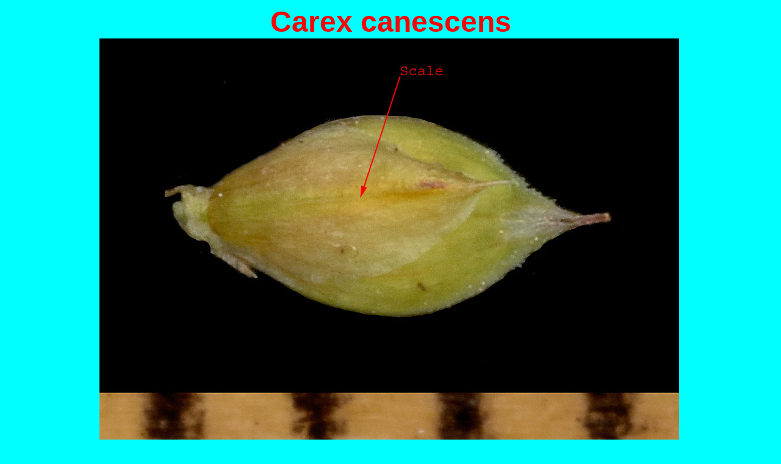

--- FILE ---
content_type: text/html
request_url: http://colinherb.com/Cyperaceae/Carex/Canescens/Carex_canescens_1931_160.htm
body_size: 11852
content:
<html>

<head>
<link rel="stylesheet" type="text/css" href="../../../style.css">
<meta http-equiv="Content-Language" content="en-us">
<meta http-equiv="Content-Type" content="text/html; charset=windows-1252">
<meta name="GENERATOR" content="Microsoft FrontPage 4.0">
<meta name="ProgId" content="FrontPage.Editor.Document">
<title>Astragalus gilviflorus</title>
<meta name="Microsoft Theme" content="botany 000, default">
</head>

<body bgcolor="#00FFFF" text="#000000" link="#0000FF" vlink="#800080" alink="#FF00FF"><!--mstheme--><font face="Arial, Arial, Helvetica"><p align="center"><font size="7" color="#FF0000"><b>Carex canescens</b></font><br>
<img border="0" src="Carex_canescens_1931_160.JPG" width="950" height="698">&nbsp;<br>
<font size="7" color="#FF0000">Hoary Sedge</font></p>
<blockquote>
  <p align="center"><font size="5">Scale and Perigynium</font></p>
  <p align="center"><font size="5"><font size="5" face="Arial, Arial, Helvetica">50
  km North and a few km East of Hudson Bay, SK</font><br>
  05-July-2019</font></p>
</blockquote>
<!--mstheme--></font><!--msthemelist--><table border="0" cellpadding="0" cellspacing="0" width="100%">
  <!--msthemelist--><tr><td valign="baseline" width="42"><img src="../../../_themes/botany/blbull1.gif" width="15" height="15" hspace="13" alt="bullet"></td><td valign="top" width="100%"><!--mstheme--><font face="Arial, Arial, Helvetica">
    <p align="left"><font size="4" face="Arial, Arial, Helvetica"><i>C</i><font size="4"><i>anescens</i></font></font><font size="4"><font size="4" face="Arial, Arial, Helvetica">:
    Answers to key questions in <i>Sedges (Carex) of Saskatchewan, Fascicle 3,
    Flora of Saskatchewan by Anna Leighton</i> leading to this species.&nbsp;The
    answers are in the order you would normally work through the key.</font>&nbsp;</font>
    <!--mstheme--></font><!--msthemelist--><table border="0" cellpadding="0" cellspacing="0" width="100%">
      <!--msthemelist--><tr><td valign="baseline" width="42"><img src="../../../_themes/botany/blbull2.gif" width="12" height="12" hspace="15" alt="bullet"></td><td valign="top" width="100%"><!--mstheme--><font face="Arial, Arial, Helvetica"><span lang="EN-GB"><font size="4">Stigmas 2; achenes lenticular.<span style="mso-spacerun: yes">&nbsp;
        </span>NOT [Stigmas 3; achenes three-sided, occasionally terete, though
        their shape may be concealed by flattened perigynia.]</font></span><!--mstheme--></font><!--msthemelist--></td></tr>
      <!--msthemelist--><tr><td valign="baseline" width="42"><img src="../../../_themes/botany/blbull2.gif" width="12" height="12" hspace="15" alt="bullet"></td><td valign="top" width="100%"><!--mstheme--><font face="Arial, Arial, Helvetica"><span lang="EN-GB"><font size="4">Spikes 2 or more per culm, terminal
        and lateral; spike bracts present on lateral spikes; lowest spike bracts
        usually evident, often conspicuous, even in compact heads composed of
        densely bunched and indistinguishable spikes (except in <i>C. maritima</i>,
        <i>C. chordorrhiza</i> and <i>C. microptera</i>).<span style="mso-spacerun: yes">&nbsp;
        </span>NOT [Spikes 1 per culm, terminal; spike bracts absent]</font></span><!--mstheme--></font><!--msthemelist--></td></tr>
      <!--msthemelist--><tr><td valign="baseline" width="42"><img src="../../../_themes/botany/blbull2.gif" width="12" height="12" hspace="15" alt="bullet"></td><td valign="top" width="100%"><!--mstheme--><font face="Arial, Arial, Helvetica"><span lang="EN-GB"><font size="4">Individual spikes distinguishable in
        an open inflorescence, or indistinguishable in a compact head; spikes in
        any one inflorescence alike in appearance due to their similar
        composition (i.e. all are gynecandrous, androgynous, pistillate or
        staminate), sessile.<span style="mso-spacerun:
     yes">&nbsp; </span>NOT [Individual spikes distinguishable in an open
        inflorescence (densely bunched in <i>C. bicolor</i>); spikes in any one
        inflorescence either markedly different in appearance (with terminal
        spike staminate and lateral spikes pistillate), or subtly different in
        appearance (with terminal spike gynecandrous and lateral spikes
        pistillate), sessile or stalked.]</font></span><!--mstheme--></font><!--msthemelist--></td></tr>
      <!--msthemelist--><tr><td valign="baseline" width="42"><img src="../../../_themes/botany/blbull2.gif" width="12" height="12" hspace="15" alt="bullet"></td><td valign="top" width="100%"><!--mstheme--><font face="Arial, Arial, Helvetica"><span lang="EN-GB"><font size="4">Culms loosely to densely cespitose
        (occasionally mat-forming rather than in discrete clumps); rhizomes, if
        present, usually short with culms arising close together along them.<span style="mso-spacerun: yes">&nbsp;
        </span>NOT [Culms single, or a few together, well-spaced along
        conspicuous rhizomes or stolons.]</font></span><!--mstheme--></font><!--msthemelist--></td></tr>
      <!--msthemelist--><tr><td valign="baseline" width="42"><img src="../../../_themes/botany/blbull2.gif" width="12" height="12" hspace="15" alt="bullet"></td><td valign="top" width="100%"><!--mstheme--><font face="Arial, Arial, Helvetica"><span lang="EN-GB"><font size="4">Spikes gynecandrous, (terminal
        spikes may be staminate in SK material of <i>C. mackenziei</i>;
        pistillate or staminate spikes occur in Sect. <i>Stellulatae</i>, a
        group distinguished by spongy tissue filling lower one-third to one-half
        of the perigynium); if heads have indistinguishable spikes, the heads
        are usually +/- as wide as they are long and usually widest in middle or
        toward base.<span style="mso-spacerun: yes">&nbsp; </span>NOT [Spikes
        androgynous, (lateral spikes occasionally pistillate in <i>C. prairea</i>);
        if heads have indistinguishable spikes, the heads are usually oblong to
        elongate in shape.]</font></span><!--mstheme--></font><!--msthemelist--></td></tr>
      <!--msthemelist--><tr><td valign="baseline" width="42"><img src="../../../_themes/botany/blbull2.gif" width="12" height="12" hspace="15" alt="bullet"></td><td valign="top" width="100%"><!--mstheme--><font face="Arial, Arial, Helvetica"><span lang="EN-GB"><font size="4">Lower 3 or 4 spike bracts usually
        scale-like or bristle-like; if lowest is long and leaf-like, then it is
        shorter than half the culm length or it appears to be an extension of
        the culm to which inflorescence is attached laterally (as in <i>C.
        athrostachya</i>); perigynia various.<span style="mso-spacerun: yes">&nbsp;
        </span>NOT [Lower 3 or 4 spike bracts long, pale-green and leaf-like;
        lowest bract 5-15 (20) cm long, usually half to fully as long as culm
        below inflorescence; perigynia 5 mm long or longer, narrowly
        lanceolate.]</font></span><!--mstheme--></font><!--msthemelist--></td></tr>
      <!--msthemelist--><tr><td valign="baseline" width="42"><img src="../../../_themes/botany/blbull2.gif" width="12" height="12" hspace="15" alt="bullet"></td><td valign="top" width="100%"><!--mstheme--><font face="Arial, Arial, Helvetica"><span lang="EN-GB"><font size="4">Perigynium distinctly wingless
        though margins may be thickened as rounded or raised nerves; mature
        achene filling width of perigynium body; perigynium base or wall
        thickened by spongy tissue or cells; beak present or absent. NOT
        [Perigynium margins flattened as a narrow or wide wing for all or part
        of perigynium length (wing reduced to raised thickened nerve along body
        in <i>C. adusta</i>); mature achene narrower than perigynium body; beak
        present (though may be ill-defined); neither perigynium base nor
        perigynium wall thickened with spongy tissue.]</font></span><!--mstheme--></font><!--msthemelist--></td></tr>
      <!--msthemelist--><tr><td valign="baseline" width="42"><img src="../../../_themes/botany/blbull2.gif" width="12" height="12" hspace="15" alt="bullet"></td><td valign="top" width="100%"><!--mstheme--><font face="Arial, Arial, Helvetica"><span lang="EN-GB"><font size="4">Perigynium wall thickened by spongy
        cells toward base (usually only visible after cutting perigynium in
        longitudinal section), surface puncticulate giving it a sparkly, beaded
        look under magnification.<span style="mso-spacerun: yes">&nbsp; </span>NOT
        [Bottom one-third to one-half of perigynium filled with spongy tissue
        below achene; surface not punctate or puncticulate (conspicuously or
        minutely beset with tiny pits).]</font></span><!--mstheme--></font><!--msthemelist--></td></tr>
      <!--msthemelist--><tr><td valign="baseline" width="42"><img src="../../../_themes/botany/blbull2.gif" width="12" height="12" hspace="15" alt="bullet"></td><td valign="top" width="100%"><!--mstheme--><font face="Arial, Arial, Helvetica"><span lang="EN-GB"><font size="4">Beak measurable, 0.25-1.0 mm long;
        perigynia a brighter green with scales often tinged with shades of brown
        (often colorless in <i>C. canescens</i>); spike shape variable;
        perigynia 1-20 per spike.<span style="mso-spacerun: yes">&nbsp; </span>NOT
        [Beak reduced to a nubbin too short to measure; perigynia muted green
        with scales translucent to whitish giving the inflorescence a pale,
        milky-green cast; spikes nearly round to short oblong; perigynia 3-10
        (15 fna) per spike.]</font></span><!--mstheme--></font><!--msthemelist--></td></tr>
      <!--msthemelist--><tr><td valign="baseline" width="42"><img src="../../../_themes/botany/blbull2.gif" width="12" height="12" hspace="15" alt="bullet"></td><td valign="top" width="100%"><!--mstheme--><font face="Arial, Arial, Helvetica"><span lang="EN-GB"><font size="4">Lowest 1 or 2 spikes usually
        separate to overlapping; if lowest spike remote then spikes longer than
        wide, perigynia (5) 10-20 (30) per spike, terminal spike often V-shaped
        with staminate flowers at base, beak ill-defined and about 0.25 mm long.<span style="mso-spacerun: yes">&nbsp;
        </span>NOT [Lowest 1 or 2 spikes remote, about as wide as long,
        few-flowered (fewer than 10 perigynia per spike); beak about 5 mm long.]</font></span><!--mstheme--></font><!--msthemelist--></td></tr>
      <!--msthemelist--><tr><td valign="baseline" width="42"><img src="../../../_themes/botany/blbull2.gif" width="12" height="12" hspace="15" alt="bullet"></td><td valign="top" width="100%"><!--mstheme--><font face="Arial, Arial, Helvetica"><span lang="EN-GB"><font size="4">Lower spike occasionally remote, the
        rest regularly spaced at decreasing intervals up culm from separate at
        base to densely overlapping at tip; beak 0.25 mm long; spikes 4-8,
        usually 8-11 mm long, 3-5 mm wide, perigynia usually 10-20 per spike,
        common species of wet habitats in most parts of Saskatchewan.<span style="mso-spacerun: yes">&nbsp;
        </span>NOT [</font></span><span lang="EN-GB"><font size="4">Lower spikes
        separate to overlapping, upper spikes either densely bunched and
        indistinguishable, or overlapping but distinct; beak 0.5-1 mm long;
        number of spikes and perigynia variable; rare species.<span style="mso-spacerun: yes"></span>]</font></span><!--mstheme--></font><!--msthemelist--></td></tr>
    <!--msthemelist--></table><!--mstheme--><font face="Arial, Arial, Helvetica">
  <!--mstheme--></font><!--msthemelist--></td></tr>
<!--msthemelist--></table><!--mstheme--><font face="Arial, Arial, Helvetica">
<!--mstheme--></font></body>

</html>


--- FILE ---
content_type: text/css
request_url: http://colinherb.com/style.css
body_size: 32
content:
img {image-orientation: none;}
